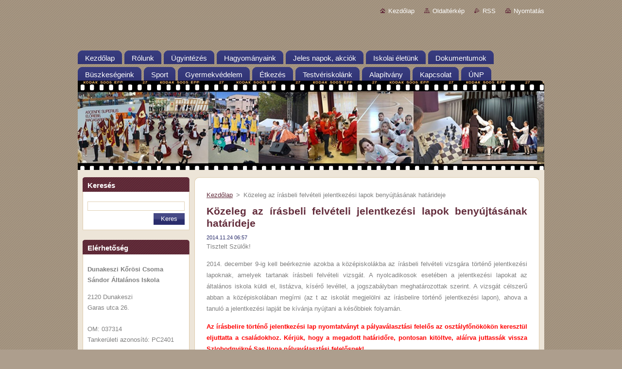

--- FILE ---
content_type: text/html; charset=UTF-8
request_url: https://www.dunakeszi-korosi.hu/news/kozeleg-az-irasbeli-felveteli-jelentkezesi-lapok-benyujtasanak-hatarideje/
body_size: 6731
content:
<!--[if lte IE 9]><!DOCTYPE HTML PUBLIC "-//W3C//DTD HTML 4.01 Transitional//EN" "https://www.w3.org/TR/html4/loose.dtd"><![endif]-->
<!DOCTYPE html>
<!--[if IE]><html class="ie" lang="hu"><![endif]-->
<!--[if gt IE 9]><!--> 
<html lang="hu">
<!--<![endif]-->
  <head>
    <!--[if lt IE 8]><meta http-equiv="X-UA-Compatible" content="IE=EmulateIE7"><![endif]--><!--[if IE 8]><meta http-equiv="X-UA-Compatible" content="IE=EmulateIE8"><![endif]--><!--[if IE 9]><meta http-equiv="X-UA-Compatible" content="IE=EmulateIE9"><![endif]-->
    <base href="https://www.dunakeszi-korosi.hu/">
  <meta charset="utf-8">
  <meta name="description" content="">
  <meta name="keywords" content="">
  <meta name="generator" content="Webnode">
  <meta name="apple-mobile-web-app-capable" content="yes">
  <meta name="apple-mobile-web-app-status-bar-style" content="black">
  <meta name="format-detection" content="telephone=no">
    <meta name="google-site-verification" content="8R6COKPOQYrKjkzSEgMIuZdY334KOTiaNaLEf6ORthI">
  <link rel="shortcut icon" href="https://82b9344129.clvaw-cdnwnd.com/23b3c41bc58073e51a83eb310267a52b/200001072-89c558abf7/favicon.ico">
  <link rel="stylesheet" href="https://www.dunakeszi-korosi.hu/wysiwyg/system.style.css">
<link rel="canonical" href="https://www.dunakeszi-korosi.hu/news/kozeleg-az-irasbeli-felveteli-jelentkezesi-lapok-benyujtasanak-hatarideje/">
<script type="text/javascript">(function(i,s,o,g,r,a,m){i['GoogleAnalyticsObject']=r;i[r]=i[r]||function(){
			(i[r].q=i[r].q||[]).push(arguments)},i[r].l=1*new Date();a=s.createElement(o),
			m=s.getElementsByTagName(o)[0];a.async=1;a.src=g;m.parentNode.insertBefore(a,m)
			})(window,document,'script','//www.google-analytics.com/analytics.js','ga');ga('create', 'UA-797705-6', 'auto',{"name":"wnd_header"});ga('wnd_header.set', 'dimension1', 'W1');ga('wnd_header.set', 'anonymizeIp', true);ga('wnd_header.send', 'pageview');var pageTrackerAllTrackEvent=function(category,action,opt_label,opt_value){ga('send', 'event', category, action, opt_label, opt_value)};</script>
  <link rel="alternate" type="application/rss+xml" href="https://dunakeszi-korosi.hu/rss/all.xml" title="">
<!--[if lte IE 9]><style type="text/css">.cke_skin_webnode iframe {vertical-align: baseline !important;}</style><![endif]-->
    <title>Közeleg az írásbeli felvételi jelentkezési lapok benyújtásának határideje :: Dunakeszi Kőrösi Csoma Sándor Általános Iskola</title>
    <meta name="robots" content="index, follow">
    <meta name="googlebot" content="index, follow">   
    <link href="/css/style.css" rel="stylesheet" type="text/css" media="screen,projection,handheld,tv">
    <link href="https://d11bh4d8fhuq47.cloudfront.net/_system/skins/v9/50000932/css/print.css" rel="stylesheet" type="text/css" media="print">
    <script type="text/javascript" src="https://d11bh4d8fhuq47.cloudfront.net/_system/skins/v9/50000932/js/functions.js">
    </script>
  
				<script type="text/javascript">
				/* <![CDATA[ */
					
					if (typeof(RS_CFG) == 'undefined') RS_CFG = new Array();
					RS_CFG['staticServers'] = new Array('https://d11bh4d8fhuq47.cloudfront.net/');
					RS_CFG['skinServers'] = new Array('https://d11bh4d8fhuq47.cloudfront.net/');
					RS_CFG['filesPath'] = 'https://www.dunakeszi-korosi.hu/_files/';
					RS_CFG['filesAWSS3Path'] = 'https://82b9344129.clvaw-cdnwnd.com/23b3c41bc58073e51a83eb310267a52b/';
					RS_CFG['lbClose'] = 'Bezárás';
					RS_CFG['skin'] = 'default';
					if (!RS_CFG['labels']) RS_CFG['labels'] = new Array();
					RS_CFG['systemName'] = 'Webnode';
						
					RS_CFG['responsiveLayout'] = 0;
					RS_CFG['mobileDevice'] = 0;
					RS_CFG['labels']['copyPasteSource'] = 'Olvass tovább:';
					
				/* ]]> */
				</script><script type="text/javascript" src="https://d11bh4d8fhuq47.cloudfront.net/_system/client/js/compressed/frontend.package.1-3-108.js?ph=82b9344129"></script><style type="text/css"></style></head>  
  <body>  
    <div id="body_bg">      
      <div id="site">      
        <div id="site_top">       
          <div id="nonFooter">
          
          
  <!-- HEADER_LINK -->             
  <div id="header_link">         
  
                   <div class="lang">               
                     <div id="languageSelect"></div>			            
                   </div>
  
      <!-- LINK -->
      <ul class="link">                             
      <li class="homepage"><a href="home/" 
      title="Ugrás a kezdőlapra">
      Kezdőlap</a></li>            
      <li class="sitemap"><a href="/sitemap/" 
      title="Ugrás az oldaltérképre.">
      Oldaltérkép</a></li>
      <li class="rss"><a href="/rss/" 
      title="RSS csatornák">RSS      </a></li>
      <li class="print"><a href="#" onclick="window.print(); return false;" 
      title="Oldal nyomtatása">Nyomtatás      </a></li>
      </ul>
      <!-- / LINK -->
  </div>
  <!-- / HEADER_LINK -->     

          
      <!-- LOGOZONE -->  
      <div id="logozone">               
        <div id="logo"><a href="home/" title="Ugrás a kezdőlapra"><span id="rbcSystemIdentifierLogo" style="visibility: hidden;">Dunakeszi Kőrösi Csoma Sándor Általános Iskola</span></a></div>     
      </div>   
      <!-- / LOGOZONE -->
            
            
      <!-- MENU --> 
      <div id="menuzone"> 
        


		  <div class="box">	
        <div class="box_content">

		<ul class="menu">
	<li class="first">
  
      <a href="/home/">
      <span>
      <span>
      Kezdőlap
      </span>
      </span>
      
  </a>
  
  </li>
	<li>
  
      <a href="/rolunk/">
      <span>
      <span>
      Rólunk
      </span>
      </span>
      
  </a>
  
  </li>
	<li>
  
      <a href="/ugyintezes/">
      <span>
      <span>
      Ügyintézés
      </span>
      </span>
      
  </a>
  
  </li>
	<li>
  
      <a href="/hagyomanyaink/">
      <span>
      <span>
      Hagyományaink
      </span>
      </span>
      
  </a>
  
  </li>
	<li>
  
      <a href="/jeles-napok-akciok/">
      <span>
      <span>
      Jeles napok, akciók
      </span>
      </span>
      
  </a>
  
  </li>
	<li>
  
      <a href="/iskolai-eletunk/">
      <span>
      <span>
      Iskolai életünk
      </span>
      </span>
      
  </a>
  
  </li>
	<li>
  
      <a href="/dookumentumok/">
      <span>
      <span>
      Dokumentumok
      </span>
      </span>
      
  </a>
  
  </li>
	<li>
  
      <a href="/buszkesegeink/">
      <span>
      <span>
      Büszkeségeink
      </span>
      </span>
      
  </a>
  
  </li>
	<li>
  
      <a href="/sport/">
      <span>
      <span>
      Sport
      </span>
      </span>
      
  </a>
  
  </li>
	<li>
  
      <a href="/gyermek-vedelem/">
      <span>
      <span>
      Gyermekvédelem
      </span>
      </span>
      
  </a>
  
  </li>
	<li>
  
      <a href="/etkezes/">
      <span>
      <span>
      Étkezés
      </span>
      </span>
      
  </a>
  
  </li>
	<li>
  
      <a href="/testveriskolank/">
      <span>
      <span>
      Testvériskolánk
      </span>
      </span>
      
  </a>
  
  </li>
	<li>
  
      <a href="/a1-alapitvany/">
      <span>
      <span>
      Alapítvány
      </span>
      </span>
      
  </a>
  
  </li>
	<li>
  
      <a href="/elerhetosegek/">
      <span>
      <span>
      Kapcsolat
      </span>
      </span>
      
  </a>
  
  </li>
	<li class="last">
  
      <a href="/uszo-nemzet-program/">
      <span>
      <span>
      ÚNP
      </span>
      </span>
      
  </a>
  
  </li>
</ul>

        </div>
			</div>

					    
      </div><!-- /menuzone --> 
      <!-- /MENU -->
            
          
      <!-- HEADER -->          
      <div id="header">  
        <div id="header_box">
          <div class="illustration">       
                  <p id="moto"><span id="rbcCompanySlogan" class="rbcNoStyleSpan"></span></p>
                <img src="https://82b9344129.clvaw-cdnwnd.com/23b3c41bc58073e51a83eb310267a52b/200007210-8cb188cb1a/!próba93.jpg?ph=82b9344129" width="1145" height="195" alt="">                <span class="masque"><!-- masque --></span>
          </div><!-- /illustration -->
        </div><!-- /header_box -->  
      </div><!-- /header -->            
      <!-- /HEADER -->
 
                    
             
<!-- MAIN -->
<div id="main"> 
                                         
      <!-- SIDEBAR -->
      <div id="sidebar">              
        <div id="sidebar_content">
                
          			
                  
          

		  <div class="box">            
        <div class="box_title"><h2>Keresés</h2></div>            
        <div class="box_content">

		<form action="/search/" method="get" id="fulltextSearch">
		
		    <label for="fulltextSearchText" class="hidden">Keresés</label>
      	<input type="text" id="fulltextSearchText" name="text"><br />
      	<span><input class="submit" type="submit" value="Keres"></span>
				<div class="cleaner"><!-- / --></div>

		</form>

		    </div>
      </div>

		 
                  
          

      <div class="box">
        <div class="box_title"><h2>Elérhetőség</h2></div>
        <div class="box_content">
          
		

      <p><strong>Dunakeszi Kőrösi Csoma Sándor Általános Iskola</strong></p>
      
      
      <p class="address">2120 Dunakeszi<br />
Garas utca 26.<br />
<br />
OM: 037314<br />
Tankerületi azonosító: PC2401</p>

	            
      
      
      <p class="phone">Munkaidőben, <br />
Titkárság:<br />
+36-30-682-4782<br />
Igazgató:<br />
+36-30-682-4650<br />
<br />
Iskola nyitva tartása:<br />
7:00 - 18:00</p>

	
      
	
	    <p class="email"><a href="&#109;&#97;&#105;&#108;&#116;&#111;:&#116;&#105;&#116;&#107;&#97;&#114;&#115;&#97;&#103;&#64;&#100;&#117;&#110;&#97;&#107;&#101;&#115;&#122;&#105;&#45;&#107;&#111;&#114;&#111;&#115;&#105;&#46;&#104;&#117;"><span id="rbcContactEmail">&#116;&#105;&#116;&#107;&#97;&#114;&#115;&#97;&#103;&#64;&#100;&#117;&#110;&#97;&#107;&#101;&#115;&#122;&#105;&#45;&#107;&#111;&#114;&#111;&#115;&#105;&#46;&#104;&#117;</span></a></p>

	           

		
                      
        </div>
      </div> 

					          
          
                  
            
    
        </div>            
      </div>
      <!-- /SIDEBAR -->
            
              
              
                            
     <div id="mainContent_top">
      <div id="mainContent_bottom">                    
       <div id="mainContent">

          <!-- NAVIGATOR -->
          <div id="pageNavigator" class="rbcContentBlock">        <div class="navigator">                       <a class="navFirstPage" href="/home/">Kezdőlap</a>      <span><span> &gt; </span></span>          <span id="navCurrentPage">Közeleg az írásbeli felvételi jelentkezési lapok benyújtásának határideje</span>               </div>              <div class="cleaner"><!-- / --></div>        </div>          <!-- /NAVIGATOR -->       
              
          <!-- CONTENT -->
          <div id="content">
                
                  

		
		
		  <div class="box">
        <div class="box_title"><h1>Közeleg az írásbeli felvételi jelentkezési lapok benyújtásának határideje</h1></div>
        <div class="box_content">
		      					 
          <div class="articleDetail"> 
         
            <ins>2014.11.24 06:57</ins>    
            									
            <p>Tisztelt Szülők!</p>
<p>2014. december 9-ig kell beérkeznie azokba a középiskolákba az írásbeli felvételi vizsgára történő jelentkezési lapoknak, amelyek tartanak írásbeli felvételi vizsgát. A nyolcadikosok esetében a jelentkezési lapokat az általános iskola küldi el, listázva, kísérő levéllel, a jogszabályban meghatározottak szerint. A vizsgát célszerű abban a középiskolában megírni (az t az iskolát megjelölni az írásbelire történő jelentkezési lapon), ahova a tanuló a jelentkezési lapját be kívánja nyújtani a későbbiek folyamán.</p>
<p><strong><span style="color: rgb(255, 0, 0);">Az írásbelire történő jelentkezési lap nyomtatványt a pályaválasztási felelős az osztályfőnökökön keresztül eljuttatta a családokhoz. Kérjük, hogy a megadott határidőre, pontosan kitöltve, aláírva juttassák vissza Szlobodnyikné Sas Ilona pályaválasztási felelősnek!</span></strong></p>
<p>Ezúton tájékoztatjuik a nyolcosztályos gimnáziumi képzésre jelentkezők szüleit, hogy egy október végi jogszabály változás lehetővé teszi, hogy az iskola intézze a felvételi eljárással kapcsolatos adminisztrációt &nbsp;tehát az írásbelire történő jelentkezést, majd a jelentkezési lapok és adatlapok kitöltését abban az esetben, ha ezt a szülő kérvényezi. Amennyiben nem, úgy a szülőknek kell minden, a középfokú beiskolázással kapcsolatos nyomtatványt beszerezniük és eljuttatniuk a megjelölt középiskolá(k)ba.&nbsp;</p>
<p>Az írásbelire történő jelentkezési lapot letölthetik&nbsp;<a href="https://82b9344129.clvaw-cdnwnd.com/23b3c41bc58073e51a83eb310267a52b/200000297-9265f935f9/2015kozfelvir_irasbeli_jellap968evf_2014_2015_v.pdf">innen.</a></p>
<p>Részletes, szakszerű és folyamatos tájékoztatást kaphatnak a következő honlapon:&nbsp;<a href="http://www.felvizsga.shp.hu/hpc/web.php?a=felvizsga&amp;o=kezdolap_OB4i" target="_blank">www.felvizsga.hu</a></p>
      								      		
            					
            <div class="cleaner"><!-- / --></div>
            
            
            					
            <div class="cleaner"><!-- / --></div>
            
            <div class="rbcBookmarks"><div id="rbcBookmarks200000158"></div></div>
		<script type="text/javascript">
			/* <![CDATA[ */
			Event.observe(window, 'load', function(){
				var bookmarks = '<div style=\"float:left;\"><div style=\"float:left;\"><iframe src=\"//www.facebook.com/plugins/like.php?href=https://www.dunakeszi-korosi.hu/news/kozeleg-az-irasbeli-felveteli-jelentkezesi-lapok-benyujtasanak-hatarideje/&amp;send=false&amp;layout=button_count&amp;width=135&amp;show_faces=false&amp;action=like&amp;colorscheme=light&amp;font&amp;height=21&amp;appId=397846014145828&amp;locale=hu_HU\" scrolling=\"no\" frameborder=\"0\" style=\"border:none; overflow:hidden; width:135px; height:21px; position:relative; top:1px;\" allowtransparency=\"true\"></iframe></div><div style=\"float:left;\"><a href=\"https://twitter.com/share\" class=\"twitter-share-button\" data-count=\"horizontal\" data-via=\"webnode\" data-lang=\"en\">Tweet</a></div><script type=\"text/javascript\">(function() {var po = document.createElement(\'script\'); po.type = \'text/javascript\'; po.async = true;po.src = \'//platform.twitter.com/widgets.js\';var s = document.getElementsByTagName(\'script\')[0]; s.parentNode.insertBefore(po, s);})();'+'<'+'/scr'+'ipt></div> <div class=\"addthis_toolbox addthis_default_style\" style=\"float:left;\"><a class=\"addthis_counter addthis_pill_style\"></a></div> <script type=\"text/javascript\">(function() {var po = document.createElement(\'script\'); po.type = \'text/javascript\'; po.async = true;po.src = \'https://s7.addthis.com/js/250/addthis_widget.js#pubid=webnode\';var s = document.getElementsByTagName(\'script\')[0]; s.parentNode.insertBefore(po, s);})();'+'<'+'/scr'+'ipt><div style=\"clear:both;\"></div>';
				$('rbcBookmarks200000158').innerHTML = bookmarks;
				bookmarks.evalScripts();
			});
			/* ]]> */
		</script>
		      
                      
            <div class="cleaner"><!-- / --></div>  			
            
            <div class="back"><a href="archive/news/">Vissza</a></div>
                    
          </div>
          
        </div>
      </div>
      
			
		
		  <div class="cleaner"><!-- / --></div>

		                
          </div>
          <!-- /CONTENT -->
                
       </div><!-- /mainContent -->
      </div><!-- /mainContent_bottom -->
     </div><!-- /mainContent_top -->
                            
              <hr class="cleaner">            
</div>
<!-- /MAIN -->

    
 
    
        
</div><!-- /nonFooter -->
 
 
        <!-- FOOTER -->
        <div id="footer">
           <div id="footerRight">
                <p>
                  <span class="sitemap">
                  <a href="/sitemap/" 
                  title="Ugrás az oldaltérképre.">
                  Oldaltérkép</a></span>
                  <span class="print">
                  <a href="#" onclick="window.print(); return false;" 
                  title="Oldal nyomtatása">
                  Nyomtatás</a></span>    
                  <span class="rss"><a href="/rss/" 
                  title="RSS csatornák">
                  RSS</a></span>
                </p>
          </div>  
          <div id="footerLeft">
                  <p class="footerText"><span id="rbcFooterText" class="rbcNoStyleSpan">© 2016 Minden jog fenntartva.</span></p>
                  <p class="signature"><span class="rbcSignatureText"><a href="https://www.webnode.hu?utm_source=brand&amp;utm_medium=footer&amp;utm_campaign=premium" rel="nofollow" >Powered by Webnode</a></span></p>
          </div>                
      </div>
      <!-- FOOTER --> 
              

          
  </div><!-- /site_top -->
 </div><!-- /site -->    
</div><!-- /body_bg -->
  
  
    <script type="text/javascript">
		/* <![CDATA[ */

			RubicusFrontendIns.addObserver
			({

				onContentChange: function ()
        {
          RubicusFrontendIns.faqInit('faq', 'answerBlock');
        },

				onStartSlideshow: function()
				{
					$('slideshowControl').innerHTML	= '<span>Diavetítés szüneteltetése<'+'/span>';
					$('slideshowControl').title			= 'A képek automatikus vetítésének szüneteltetése';
					$('slideshowControl').onclick		= RubicusFrontendIns.stopSlideshow.bind(RubicusFrontendIns);
				},

				onStopSlideshow: function()
				{
					$('slideshowControl').innerHTML	= '<span>Diavetítés indítása<'+'/span>';
					$('slideshowControl').title			= 'Képek diavetítésének indítása';
					$('slideshowControl').onclick		= RubicusFrontendIns.startSlideshow.bind(RubicusFrontendIns);
				},

				onShowImage: function()
				{
					if (RubicusFrontendIns.isSlideshowMode())
					{
						$('slideshowControl').innerHTML	= '<span>Diavetítés szüneteltetése<'+'/span>';
						$('slideshowControl').title			= 'A képek automatikus vetítésének szüneteltetése';
						$('slideshowControl').onclick		= RubicusFrontendIns.stopSlideshow.bind(RubicusFrontendIns);
					}
				}

			 });

			  RubicusFrontendIns.faqInit('faq', 'answerBlock');

			  RubicusFrontendIns.addFileToPreload('https://d11bh4d8fhuq47.cloudfront.net/_system/skins/v9/50000932/img/loading.gif');
			  RubicusFrontendIns.addFileToPreload('https://d11bh4d8fhuq47.cloudfront.net/_system/skins/v9/50000932/img/faq_hover.gif');
			  
  		/* ]]> */
  	 </script>
  
  <div id="rbcFooterHtml"></div><script type="text/javascript">var keenTrackerCmsTrackEvent=function(id){if(typeof _jsTracker=="undefined" || !_jsTracker){return false;};try{var name=_keenEvents[id];var keenEvent={user:{u:_keenData.u,p:_keenData.p,lc:_keenData.lc,t:_keenData.t},action:{identifier:id,name:name,category:'cms',platform:'WND1',version:'2.1.157'},browser:{url:location.href,ua:navigator.userAgent,referer_url:document.referrer,resolution:screen.width+'x'+screen.height,ip:'18.225.8.137'}};_jsTracker.jsonpSubmit('PROD',keenEvent,function(err,res){});}catch(err){console.log(err)};};</script></body>
</html>
